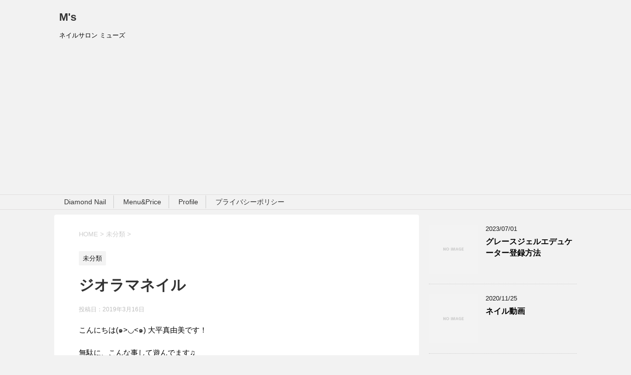

--- FILE ---
content_type: text/html; charset=UTF-8
request_url: https://ms-muse-nail.com/2019/03/16/%E3%82%B8%E3%82%AA%E3%83%A9%E3%83%9E%E3%83%8D%E3%82%A4%E3%83%AB/
body_size: 9373
content:
<!DOCTYPE html>
<!--[if lt IE 7]>
<html class="ie6" lang="ja"> <![endif]-->
<!--[if IE 7]>
<html class="i7" lang="ja"> <![endif]-->
<!--[if IE 8]>
<html class="ie" lang="ja"> <![endif]-->
<!--[if gt IE 8]><!-->
<html lang="ja">
	<!--<![endif]-->
	<head prefix="og: http://ogp.me/ns# fb: http://ogp.me/ns/fb# article: http://ogp.me/ns/article#">
		<meta charset="UTF-8" >
		<meta name="viewport" content="width=device-width,initial-scale=1.0,user-scalable=yes">
		<meta name="format-detection" content="telephone=no" >
		
		
		<link rel="alternate" type="application/rss+xml" title="M&#039;s RSS Feed" href="https://ms-muse-nail.com/feed/" />
		<link rel="pingback" href="https://ms-muse-nail.com/xmlrpc.php" >
		<!--[if lt IE 9]>
		<script src="https://ms-muse-nail.com/wp-content/themes/stinger8/js/html5shiv.js"></script>
		<![endif]-->
				<title>ジオラマネイル | M&#039;s</title>

<!-- All in One SEO Pack 2.10.1 by Michael Torbert of Semper Fi Web Design[843,874] -->
<link rel="canonical" href="https://ms-muse-nail.com/2019/03/16/ジオラマネイル/" />
			<script type="text/javascript" >
				window.ga=window.ga||function(){(ga.q=ga.q||[]).push(arguments)};ga.l=+new Date;
				ga('create', 'UA-132049672-1', 'auto');
				// Plugins
				
				ga('send', 'pageview');
			</script>
			<script async src="https://www.google-analytics.com/analytics.js"></script>
			<!-- /all in one seo pack -->
<link rel='dns-prefetch' href='//s0.wp.com' />
<link rel='dns-prefetch' href='//secure.gravatar.com' />
<link rel='dns-prefetch' href='//ajax.googleapis.com' />
<link rel='dns-prefetch' href='//s.w.org' />
		<script type="text/javascript">
			window._wpemojiSettings = {"baseUrl":"https:\/\/s.w.org\/images\/core\/emoji\/11\/72x72\/","ext":".png","svgUrl":"https:\/\/s.w.org\/images\/core\/emoji\/11\/svg\/","svgExt":".svg","source":{"concatemoji":"https:\/\/ms-muse-nail.com\/wp-includes\/js\/wp-emoji-release.min.js?ver=4.9.26"}};
			!function(e,a,t){var n,r,o,i=a.createElement("canvas"),p=i.getContext&&i.getContext("2d");function s(e,t){var a=String.fromCharCode;p.clearRect(0,0,i.width,i.height),p.fillText(a.apply(this,e),0,0);e=i.toDataURL();return p.clearRect(0,0,i.width,i.height),p.fillText(a.apply(this,t),0,0),e===i.toDataURL()}function c(e){var t=a.createElement("script");t.src=e,t.defer=t.type="text/javascript",a.getElementsByTagName("head")[0].appendChild(t)}for(o=Array("flag","emoji"),t.supports={everything:!0,everythingExceptFlag:!0},r=0;r<o.length;r++)t.supports[o[r]]=function(e){if(!p||!p.fillText)return!1;switch(p.textBaseline="top",p.font="600 32px Arial",e){case"flag":return s([55356,56826,55356,56819],[55356,56826,8203,55356,56819])?!1:!s([55356,57332,56128,56423,56128,56418,56128,56421,56128,56430,56128,56423,56128,56447],[55356,57332,8203,56128,56423,8203,56128,56418,8203,56128,56421,8203,56128,56430,8203,56128,56423,8203,56128,56447]);case"emoji":return!s([55358,56760,9792,65039],[55358,56760,8203,9792,65039])}return!1}(o[r]),t.supports.everything=t.supports.everything&&t.supports[o[r]],"flag"!==o[r]&&(t.supports.everythingExceptFlag=t.supports.everythingExceptFlag&&t.supports[o[r]]);t.supports.everythingExceptFlag=t.supports.everythingExceptFlag&&!t.supports.flag,t.DOMReady=!1,t.readyCallback=function(){t.DOMReady=!0},t.supports.everything||(n=function(){t.readyCallback()},a.addEventListener?(a.addEventListener("DOMContentLoaded",n,!1),e.addEventListener("load",n,!1)):(e.attachEvent("onload",n),a.attachEvent("onreadystatechange",function(){"complete"===a.readyState&&t.readyCallback()})),(n=t.source||{}).concatemoji?c(n.concatemoji):n.wpemoji&&n.twemoji&&(c(n.twemoji),c(n.wpemoji)))}(window,document,window._wpemojiSettings);
		</script>
		<style type="text/css">
img.wp-smiley,
img.emoji {
	display: inline !important;
	border: none !important;
	box-shadow: none !important;
	height: 1em !important;
	width: 1em !important;
	margin: 0 .07em !important;
	vertical-align: -0.1em !important;
	background: none !important;
	padding: 0 !important;
}
</style>
<link rel='stylesheet' id='parent-style-css'  href='https://ms-muse-nail.com/wp-content/themes/stinger8/style.css?ver=4.9.26' type='text/css' media='all' />
<link rel='stylesheet' id='normalize-css'  href='https://ms-muse-nail.com/wp-content/themes/stinger8/css/normalize.css?ver=1.5.9' type='text/css' media='all' />
<link rel='stylesheet' id='font-awesome-css'  href='https://ms-muse-nail.com/wp-content/themes/stinger8/css/fontawesome/css/font-awesome.min.css?ver=4.5.0' type='text/css' media='all' />
<link rel='stylesheet' id='style-css'  href='https://ms-muse-nail.com/wp-content/themes/stinger8-child/style.css?ver=4.9.26' type='text/css' media='all' />
<link rel='stylesheet' id='jetpack_css-css'  href='https://ms-muse-nail.com/wp-content/plugins/jetpack/css/jetpack.css?ver=6.9.4' type='text/css' media='all' />
<script type='text/javascript' src='//ajax.googleapis.com/ajax/libs/jquery/1.11.3/jquery.min.js?ver=1.11.3'></script>
<link rel='https://api.w.org/' href='https://ms-muse-nail.com/wp-json/' />
<link rel='shortlink' href='https://wp.me/paCsyk-ev' />
<link rel="alternate" type="application/json+oembed" href="https://ms-muse-nail.com/wp-json/oembed/1.0/embed?url=https%3A%2F%2Fms-muse-nail.com%2F2019%2F03%2F16%2F%25e3%2582%25b8%25e3%2582%25aa%25e3%2583%25a9%25e3%2583%259e%25e3%2583%258d%25e3%2582%25a4%25e3%2583%25ab%2F" />
<link rel="alternate" type="text/xml+oembed" href="https://ms-muse-nail.com/wp-json/oembed/1.0/embed?url=https%3A%2F%2Fms-muse-nail.com%2F2019%2F03%2F16%2F%25e3%2582%25b8%25e3%2582%25aa%25e3%2583%25a9%25e3%2583%259e%25e3%2583%258d%25e3%2582%25a4%25e3%2583%25ab%2F&#038;format=xml" />
<script async src="//pagead2.googlesyndication.com/pagead/js/adsbygoogle.js"></script>
<script>
     (adsbygoogle = window.adsbygoogle || []).push({
          google_ad_client: "ca-pub-1935061919900334",
          enable_page_level_ads: true
     });
</script>


<link rel='dns-prefetch' href='//v0.wordpress.com'/>
<style type='text/css'>img#wpstats{display:none}</style>		<style type="text/css">.recentcomments a{display:inline !important;padding:0 !important;margin:0 !important;}</style>
		
<!-- Jetpack Open Graph Tags -->
<meta property="og:type" content="article" />
<meta property="og:title" content="ジオラマネイル" />
<meta property="og:url" content="https://ms-muse-nail.com/2019/03/16/%e3%82%b8%e3%82%aa%e3%83%a9%e3%83%9e%e3%83%8d%e3%82%a4%e3%83%ab/" />
<meta property="og:description" content="こんにちは(๑&gt;◡&lt;๑) 大平真由美です！ 無駄に、こんな事して遊んでます♫ あ、でもいつもじゃな&hellip;" />
<meta property="article:published_time" content="2019-03-16T13:23:04+00:00" />
<meta property="article:modified_time" content="2019-03-16T13:23:05+00:00" />
<meta property="og:site_name" content="M&#039;s" />
<meta property="og:image" content="https://ms-muse-nail.com/wp-content/uploads/2019/03/img_1300.jpg" />
<meta property="og:image:width" content="1080" />
<meta property="og:image:height" content="1080" />
<meta property="og:locale" content="ja_JP" />
<meta name="twitter:text:title" content="ジオラマネイル" />
<meta name="twitter:image" content="https://ms-muse-nail.com/wp-content/uploads/2019/03/img_1300.jpg?w=640" />
<meta name="twitter:card" content="summary_large_image" />

<!-- End Jetpack Open Graph Tags -->
<script async src="//pagead2.googlesyndication.com/pagead/js/adsbygoogle.js"></script>
<script>
     (adsbygoogle = window.adsbygoogle || []).push({
          google_ad_client: "ca-pub-1935061919900334",
          enable_page_level_ads: true
     });
</script>	</head>
	<body class="post-template-default single single-post postid-899 single-format-standard" >


			<div id="st-ami">
				<div id="wrapper">
				<div id="wrapper-in">
					<header>
						<div id="headbox-bg">
							<div class="clearfix" id="headbox">
								<nav id="s-navi" class="pcnone">
	<dl class="acordion">
		<dt class="trigger">
			<p><span class="op"><i class="fa fa-bars"></i></span></p>
		</dt>

		<dd class="acordion_tree">
						<div class="menu"><ul>
<li class="page_item page-item-121"><a href="https://ms-muse-nail.com/%e3%83%80%e3%82%a4%e3%83%a4%e3%83%a2%e3%83%b3%e3%83%89%e3%83%8d%e3%82%a4%e3%83%ab/">Diamond Nail</a></li>
<li class="page_item page-item-107"><a href="https://ms-muse-nail.com/menuprice/">Menu&#038;Price</a></li>
<li class="page_item page-item-2"><a href="https://ms-muse-nail.com/sample-page/">Profile</a></li>
<li class="page_item page-item-413"><a href="https://ms-muse-nail.com/%e3%83%97%e3%83%a9%e3%82%a4%e3%83%90%e3%82%b7%e3%83%bc%e3%83%9d%e3%83%aa%e3%82%b7%e3%83%bc/">プライバシーポリシー</a></li>
</ul></div>
			<div class="clear"></div>

		</dd>
	</dl>
</nav>
									<div id="header-l">
									<!-- ロゴ又はブログ名 -->
									<p class="sitename">
										<a href="https://ms-muse-nail.com/">
											M&#039;s										</a>
									</p>
									<!-- ロゴ又はブログ名ここまで -->
									<!-- キャプション -->
																			<p class="descr">
											ネイルサロン ミューズ										</p>
																		</div><!-- /#header-l -->

							</div><!-- /#headbox-bg -->
						</div><!-- /#headbox clearfix -->

						<div id="gazou-wide">
										<div id="st-menubox">
			<div id="st-menuwide">
				<nav class="menu"><ul>
<li class="page_item page-item-121"><a href="https://ms-muse-nail.com/%e3%83%80%e3%82%a4%e3%83%a4%e3%83%a2%e3%83%b3%e3%83%89%e3%83%8d%e3%82%a4%e3%83%ab/">Diamond Nail</a></li>
<li class="page_item page-item-107"><a href="https://ms-muse-nail.com/menuprice/">Menu&#038;Price</a></li>
<li class="page_item page-item-2"><a href="https://ms-muse-nail.com/sample-page/">Profile</a></li>
<li class="page_item page-item-413"><a href="https://ms-muse-nail.com/%e3%83%97%e3%83%a9%e3%82%a4%e3%83%90%e3%82%b7%e3%83%bc%e3%83%9d%e3%83%aa%e3%82%b7%e3%83%bc/">プライバシーポリシー</a></li>
</ul></nav>
			</div>
		</div>
	
							
						</div>
						<!-- /gazou -->

					</header>
					<div id="content-w">
<div id="content" class="clearfix">
	<div id="contentInner">

		<div class="st-main">

			<!-- ぱんくず -->
			<section id="breadcrumb">
			<ol itemscope itemtype="http://schema.org/BreadcrumbList">
					 <li itemprop="itemListElement" itemscope
      itemtype="http://schema.org/ListItem"><a href="https://ms-muse-nail.com" itemprop="item"><span itemprop="name">HOME</span></a> > <meta itemprop="position" content="1" /></li>
									<li itemprop="itemListElement" itemscope
      itemtype="http://schema.org/ListItem"><a href="https://ms-muse-nail.com/category/%e6%9c%aa%e5%88%86%e9%a1%9e/" itemprop="item">
					<span itemprop="name">未分類</span> </a> &gt;<meta itemprop="position" content="2" /></li> 
							</ol>
			</section>
			<!--/ ぱんくず -->

			<div id="post-899" class="st-post post-899 post type-post status-publish format-standard has-post-thumbnail hentry category-1">
				<article>
					<!--ループ開始 -->
										
										<p class="st-catgroup">
					<a href="https://ms-muse-nail.com/category/%e6%9c%aa%e5%88%86%e9%a1%9e/" title="View all posts in 未分類" rel="category tag"><span class="catname st-catid1">未分類</span></a>					</p>
									

					<h1 class="entry-title">ジオラマネイル</h1>

					<div class="blogbox">
						<p><span class="kdate">
															投稿日：<time class="updated" datetime="2019-03-16T22:23:04+0900">2019年3月16日</time>
													</span></p>
					</div>

					<div class="mainbox">
							<div class="entry-content">
								<p>こんにちは(๑&gt;◡&lt;๑) 大平真由美です！</p>
<p>無駄に、こんな事して遊んでます♫</p>
<p>あ、でもいつもじゃないですよ（笑）</p>
<p>たまにね〜(*≧艸≦)</p>
<p><img src="https://ms-muse-nail.com/wp-content/uploads/2019/03/img_1300.jpg" class="size-full wp-image-898" width="1080" height="1080" srcset="https://ms-muse-nail.com/wp-content/uploads/2019/03/img_1300.jpg 1080w, https://ms-muse-nail.com/wp-content/uploads/2019/03/img_1300-150x150.jpg 150w, https://ms-muse-nail.com/wp-content/uploads/2019/03/img_1300-300x300.jpg 300w, https://ms-muse-nail.com/wp-content/uploads/2019/03/img_1300-768x768.jpg 768w, https://ms-muse-nail.com/wp-content/uploads/2019/03/img_1300-1024x1024.jpg 1024w, https://ms-muse-nail.com/wp-content/uploads/2019/03/img_1300-100x100.jpg 100w" sizes="(max-width: 1080px) 100vw, 1080px" /></p>
<p>&#x25fe;︎Instagram→<a href="https://www.instagram.com/ms_muse_nail/" target="_blank" rel="noopener">https://www.instagram.com/ms_muse_nail/</a></p>
<p>『@ms_muse_nail』</p>
<p>&#x25fe;︎YouTube→<a href="https://m.youtube.com/channel/UCWRuAy8U4uH_ZxhsuzV1q5w" target="_blank" rel="noopener">https://m.youtube.com/channel/UCWRuAy8U4uH_ZxhsuzV1q5w</a></p>
<hr>
<p>阪急夙川駅から徒歩1分</p>
<p>&#x1f48c;→88.muse@gmail.com</p>
<p>LINE→<a href="https://line.me/R/ti/p/%40fji2209h" target="_blank" rel="noopener">https://line.me/R/ti/p/%40fji2209h</a></p>
<p>『@fji2209h』</p>
							</div>
						<div class="adbox">

				
	
							
	</div>
		
							
					</div><!-- .mainboxここまで -->
	
							<div class="sns">
	<ul class="clearfix">
		<!--ツイートボタン-->
		<li class="twitter"> 
		<a onclick="window.open('//twitter.com/intent/tweet?url=https%3A%2F%2Fms-muse-nail.com%2F2019%2F03%2F16%2F%25e3%2582%25b8%25e3%2582%25aa%25e3%2583%25a9%25e3%2583%259e%25e3%2583%258d%25e3%2582%25a4%25e3%2583%25ab%2F&text=%E3%82%B8%E3%82%AA%E3%83%A9%E3%83%9E%E3%83%8D%E3%82%A4%E3%83%AB&tw_p=tweetbutton', '', 'width=500,height=450'); return false;"><i class="fa fa-twitter"></i><span class="snstext " >Twitter</span></a>
		</li>

		<!--Facebookボタン-->      
		<li class="facebook">
		<a href="//www.facebook.com/sharer.php?src=bm&u=https%3A%2F%2Fms-muse-nail.com%2F2019%2F03%2F16%2F%25e3%2582%25b8%25e3%2582%25aa%25e3%2583%25a9%25e3%2583%259e%25e3%2583%258d%25e3%2582%25a4%25e3%2583%25ab%2F&t=%E3%82%B8%E3%82%AA%E3%83%A9%E3%83%9E%E3%83%8D%E3%82%A4%E3%83%AB" target="_blank"><i class="fa fa-facebook"></i><span class="snstext " >Facebook</span>
		</a>
		</li>

		<!--Google+1ボタン-->
		<li class="googleplus">
		<a href="https://plus.google.com/share?url=https%3A%2F%2Fms-muse-nail.com%2F2019%2F03%2F16%2F%25e3%2582%25b8%25e3%2582%25aa%25e3%2583%25a9%25e3%2583%259e%25e3%2583%258d%25e3%2582%25a4%25e3%2583%25ab%2F" target="_blank"><i class="fa fa-google-plus"></i><span class="snstext " >Google+</span></a>
		</li>

		<!--ポケットボタン-->      
		<li class="pocket">
		<a onclick="window.open('//getpocket.com/edit?url=https%3A%2F%2Fms-muse-nail.com%2F2019%2F03%2F16%2F%25e3%2582%25b8%25e3%2582%25aa%25e3%2583%25a9%25e3%2583%259e%25e3%2583%258d%25e3%2582%25a4%25e3%2583%25ab%2F&title=%E3%82%B8%E3%82%AA%E3%83%A9%E3%83%9E%E3%83%8D%E3%82%A4%E3%83%AB', '', 'width=500,height=350'); return false;"><i class="fa fa-get-pocket"></i><span class="snstext " >Pocket</span></a></li>

		<!--はてブボタン-->  
		<li class="hatebu">       
			<a href="//b.hatena.ne.jp/entry/https://ms-muse-nail.com/2019/03/16/%e3%82%b8%e3%82%aa%e3%83%a9%e3%83%9e%e3%83%8d%e3%82%a4%e3%83%ab/" class="hatena-bookmark-button" data-hatena-bookmark-layout="simple" title="ジオラマネイル"><span style="font-weight:bold" class="fa-hatena">B!</span><span class="snstext " >はてブ</span>
			</a><script type="text/javascript" src="//b.st-hatena.com/js/bookmark_button.js" charset="utf-8" async="async"></script>

		</li>

		<!--LINEボタン-->   
		<li class="line">
		<a href="//line.me/R/msg/text/?%E3%82%B8%E3%82%AA%E3%83%A9%E3%83%9E%E3%83%8D%E3%82%A4%E3%83%AB%0Ahttps%3A%2F%2Fms-muse-nail.com%2F2019%2F03%2F16%2F%25e3%2582%25b8%25e3%2582%25aa%25e3%2583%25a9%25e3%2583%259e%25e3%2583%258d%25e3%2582%25a4%25e3%2583%25ab%2F" target="_blank"><i class="fa fa-comment" aria-hidden="true"></i><span class="snstext" >LINE</span></a>
		</li>     
	</ul>

	</div> 

						<p class="tagst">
							<i class="fa fa-folder-open-o" aria-hidden="true"></i>-<a href="https://ms-muse-nail.com/category/%e6%9c%aa%e5%88%86%e9%a1%9e/" rel="category tag">未分類</a><br/>
													</p>

					<p>執筆者：<a href="https://ms-muse-nail.com/author/mayumi-no-room/" title="mayumi-no-room の投稿" rel="author">mayumi-no-room</a></p>


										<!--ループ終了-->
			</article>

					<div class="st-aside">

						<hr class="hrcss" />
<div id="comments">
     	<div id="respond" class="comment-respond">
		<p id="st-reply-title" class="comment-reply-title">comment <small><a rel="nofollow" id="cancel-comment-reply-link" href="/2019/03/16/%E3%82%B8%E3%82%AA%E3%83%A9%E3%83%9E%E3%83%8D%E3%82%A4%E3%83%AB/#respond" style="display:none;">コメントをキャンセル</a></small></p>			<form action="https://ms-muse-nail.com/wp-comments-post.php" method="post" id="commentform" class="comment-form">
				<p class="comment-notes"><span id="email-notes">メールアドレスが公開されることはありません。</span> <span class="required">*</span> が付いている欄は必須項目です</p><p class="comment-form-comment"><label for="comment">コメント</label> <textarea id="comment" name="comment" cols="45" rows="8" maxlength="65525" required="required"></textarea></p><p class="comment-form-author"><label for="author">名前 <span class="required">*</span></label> <input id="author" name="author" type="text" value="" size="30" maxlength="245" required='required' /></p>
<p class="comment-form-email"><label for="email">メール <span class="required">*</span></label> <input id="email" name="email" type="text" value="" size="30" maxlength="100" aria-describedby="email-notes" required='required' /></p>
<p class="comment-form-url"><label for="url">サイト</label> <input id="url" name="url" type="text" value="" size="30" maxlength="200" /></p>
<p class="comment-subscription-form"><input type="checkbox" name="subscribe_comments" id="subscribe_comments" value="subscribe" style="width: auto; -moz-appearance: checkbox; -webkit-appearance: checkbox;" /> <label class="subscribe-label" id="subscribe-label" for="subscribe_comments">新しいコメントをメールで通知</label></p><p class="comment-subscription-form"><input type="checkbox" name="subscribe_blog" id="subscribe_blog" value="subscribe" style="width: auto; -moz-appearance: checkbox; -webkit-appearance: checkbox;" /> <label class="subscribe-label" id="subscribe-blog-label" for="subscribe_blog">新しい投稿をメールで受け取る</label></p><p class="form-submit"><input name="submit" type="submit" id="submit" class="submit" value="コメントを送る" /> <input type='hidden' name='comment_post_ID' value='899' id='comment_post_ID' />
<input type='hidden' name='comment_parent' id='comment_parent' value='0' />
</p>			</form>
			</div><!-- #respond -->
	</div>

<!-- END singer -->

						<!--関連記事-->
						<p class="point"><span class="point-in">関連記事</span></p>
<div class="kanren">
							<dl class="clearfix">
				<dt><a href="https://ms-muse-nail.com/2018/11/14/%e3%83%8d%e3%82%a4%e3%83%ab%e3%82%a8%e3%82%ad%e3%82%b9%e3%83%9d/">
													<img width="150" height="150" src="https://ms-muse-nail.com/wp-content/uploads/2018/11/img_8194-150x150.jpg" class="attachment-thumbnail size-thumbnail wp-post-image" alt="" srcset="https://ms-muse-nail.com/wp-content/uploads/2018/11/img_8194-150x150.jpg 150w, https://ms-muse-nail.com/wp-content/uploads/2018/11/img_8194-100x100.jpg 100w" sizes="(max-width: 150px) 100vw, 150px" />											</a></dt>
				<dd>
					<p class="kanren-t"><a href="https://ms-muse-nail.com/2018/11/14/%e3%83%8d%e3%82%a4%e3%83%ab%e3%82%a8%e3%82%ad%e3%82%b9%e3%83%9d/">
							ネイルエキスポ						</a></p>

					<div class="smanone2">
						<p>こんにちは(๑&gt;◡&lt;๑) 大平真由美です！ 先日は、ネイルエキスポのお手伝いに東京行ってきました！ あー！楽しかった♫ グレースジェルから新商品続々！！！ 楽しい(*≧艸≦) とっっっても &#8230; </p>
					</div>
				</dd>
			</dl>
					<dl class="clearfix">
				<dt><a href="https://ms-muse-nail.com/2018/10/25/%e6%98%9f%e5%ba%a7%e3%83%8d%e3%82%a4%e3%83%ab/">
													<img width="150" height="150" src="https://ms-muse-nail.com/wp-content/uploads/2018/10/img_7205-150x150.jpg" class="attachment-thumbnail size-thumbnail wp-post-image" alt="" srcset="https://ms-muse-nail.com/wp-content/uploads/2018/10/img_7205-150x150.jpg 150w, https://ms-muse-nail.com/wp-content/uploads/2018/10/img_7205-100x100.jpg 100w" sizes="(max-width: 150px) 100vw, 150px" />											</a></dt>
				<dd>
					<p class="kanren-t"><a href="https://ms-muse-nail.com/2018/10/25/%e6%98%9f%e5%ba%a7%e3%83%8d%e3%82%a4%e3%83%ab/">
							星座ネイル						</a></p>

					<div class="smanone2">
						<p>こんにちは(๑&gt;◡&lt;๑) 大平真由美です！ お客様デザインの星座ネイル☆ メモにイラストを描いてご持参して下さいました！ オリオン座、カシオペア座、白鳥座、北斗七星✧ あ、写ってないですが &#8230; </p>
					</div>
				</dd>
			</dl>
					<dl class="clearfix">
				<dt><a href="https://ms-muse-nail.com/2019/02/08/%e3%82%aa%e3%82%b7%e3%83%a3%e3%83%ac%e3%82%b0%e3%83%aa%e3%83%bc%e3%83%b3/">
													<img width="150" height="150" src="https://ms-muse-nail.com/wp-content/uploads/2019/02/img_0651-150x150.jpg" class="attachment-thumbnail size-thumbnail wp-post-image" alt="" srcset="https://ms-muse-nail.com/wp-content/uploads/2019/02/img_0651-150x150.jpg 150w, https://ms-muse-nail.com/wp-content/uploads/2019/02/img_0651-100x100.jpg 100w" sizes="(max-width: 150px) 100vw, 150px" />											</a></dt>
				<dd>
					<p class="kanren-t"><a href="https://ms-muse-nail.com/2019/02/08/%e3%82%aa%e3%82%b7%e3%83%a3%e3%83%ac%e3%82%b0%e3%83%aa%e3%83%bc%e3%83%b3/">
							オシャレグリーン						</a></p>

					<div class="smanone2">
						<p>こんにちは(๑&gt;◡&lt;๑) 大平真由美です！ いつもシンプルだけど個性的なデザインにされる、ママさんネイル✧ グリーンのシアー感ご可愛い！ ホイルの使い方もオシャレですー♫ &#x25fe; &#8230; </p>
					</div>
				</dd>
			</dl>
					<dl class="clearfix">
				<dt><a href="https://ms-muse-nail.com/2019/01/04/%e3%82%a2%e3%83%a1%e3%83%aa%e3%82%ab%e3%83%b3%e3%83%95%e3%83%83%e3%83%88/">
													<img width="150" height="150" src="https://ms-muse-nail.com/wp-content/uploads/2019/01/img_8797-150x150.jpg" class="attachment-thumbnail size-thumbnail wp-post-image" alt="" srcset="https://ms-muse-nail.com/wp-content/uploads/2019/01/img_8797-150x150.jpg 150w, https://ms-muse-nail.com/wp-content/uploads/2019/01/img_8797-100x100.jpg 100w" sizes="(max-width: 150px) 100vw, 150px" />											</a></dt>
				<dd>
					<p class="kanren-t"><a href="https://ms-muse-nail.com/2019/01/04/%e3%82%a2%e3%83%a1%e3%83%aa%e3%82%ab%e3%83%b3%e3%83%95%e3%83%83%e3%83%88/">
							アメリカンフット						</a></p>

					<div class="smanone2">
						<p>こんにちは(๑&gt;◡&lt;๑) 大平真由美です！ アメリカ〜ン&#x1f1fa;&#x1f1f8; めちゃかわいい(*≧艸≦) いつもお客様にオススメしているのは、足元は派手め！ &#038;#x25fe &#8230; </p>
					</div>
				</dd>
			</dl>
					<dl class="clearfix">
				<dt><a href="https://ms-muse-nail.com/2018/11/03/%e3%83%8b%e3%83%a5%e3%82%a2%e3%83%b3%e3%82%b9%e3%83%8d%e3%82%a4%e3%83%ab/">
													<img width="150" height="150" src="https://ms-muse-nail.com/wp-content/uploads/2018/11/img_7762-150x150.jpg" class="attachment-thumbnail size-thumbnail wp-post-image" alt="" srcset="https://ms-muse-nail.com/wp-content/uploads/2018/11/img_7762-150x150.jpg 150w, https://ms-muse-nail.com/wp-content/uploads/2018/11/img_7762-100x100.jpg 100w" sizes="(max-width: 150px) 100vw, 150px" />											</a></dt>
				<dd>
					<p class="kanren-t"><a href="https://ms-muse-nail.com/2018/11/03/%e3%83%8b%e3%83%a5%e3%82%a2%e3%83%b3%e3%82%b9%e3%83%8d%e3%82%a4%e3%83%ab/">
							ニュアンスネイル						</a></p>

					<div class="smanone2">
						<p>こんにちは(๑&gt;◡&lt;๑) 大平真由美です！ ニュアンスアートって難しいんです(&gt;_&lt;) ハッキリとしたモチーフがなくて抽象的なのでお客様との意思疎通も難しい&#x1f4a6;  &#8230; </p>
					</div>
				</dd>
			</dl>
				</div>
						<!--ページナビ-->
						<div class="p-navi clearfix">
							<dl>
																	<dt>PREV</dt>
									<dd>
										<a href="https://ms-muse-nail.com/2019/03/02/%e7%9c%9f%e5%86%ac%e3%83%8d%e3%82%a4%e3%83%ab/">真冬ネイル</a>
									</dd>
																									<dt>NEXT</dt>
									<dd>
										<a href="https://ms-muse-nail.com/2019/03/16/906/">●▲&#x25fe;︎ネイル</a>
									</dd>
															</dl>
						</div>
					</div><!-- /st-aside -->

			</div>
			<!--/post-->

		</div><!-- /st-main -->
	</div>
	<!-- /#contentInner -->
	<div id="side">
	<div class="st-aside">

		
		<div class="kanren">
							<dl class="clearfix">
				<dt><a href="https://ms-muse-nail.com/2023/07/01/%e3%82%b0%e3%83%ac%e3%83%bc%e3%82%b9%e3%82%b8%e3%82%a7%e3%83%ab%e3%82%a8%e3%83%87%e3%83%a5%e3%82%b1%e3%83%bc%e3%82%bf%e3%83%bc%e7%99%bb%e9%8c%b2%e6%96%b9%e6%b3%95/">
													<img src="https://ms-muse-nail.com/wp-content/themes/stinger8/images/no-img.png" alt="no image" title="no image" width="100" height="100" />
											</a></dt>
				<dd>
					<div class="blog_info">
						<p>2023/07/01</p>
					</div>
					<p class="kanren-t"><a href="https://ms-muse-nail.com/2023/07/01/%e3%82%b0%e3%83%ac%e3%83%bc%e3%82%b9%e3%82%b8%e3%82%a7%e3%83%ab%e3%82%a8%e3%83%87%e3%83%a5%e3%82%b1%e3%83%bc%e3%82%bf%e3%83%bc%e7%99%bb%e9%8c%b2%e6%96%b9%e6%b3%95/">グレースジェルエデュケーター登録方法</a></p>

					<div class="smanone2">
											</div>
				</dd>
			</dl>
					<dl class="clearfix">
				<dt><a href="https://ms-muse-nail.com/2020/11/25/%e3%83%8d%e3%82%a4%e3%83%ab%e5%8b%95%e7%94%bb-2/">
													<img src="https://ms-muse-nail.com/wp-content/themes/stinger8/images/no-img.png" alt="no image" title="no image" width="100" height="100" />
											</a></dt>
				<dd>
					<div class="blog_info">
						<p>2020/11/25</p>
					</div>
					<p class="kanren-t"><a href="https://ms-muse-nail.com/2020/11/25/%e3%83%8d%e3%82%a4%e3%83%ab%e5%8b%95%e7%94%bb-2/">ネイル動画</a></p>

					<div class="smanone2">
											</div>
				</dd>
			</dl>
					<dl class="clearfix">
				<dt><a href="https://ms-muse-nail.com/2019/09/04/%e6%89%8b%e6%8f%8f%e3%81%8d%e3%83%af%e3%82%a4%e3%83%a4%e3%83%bc/">
													<img width="150" height="150" src="https://ms-muse-nail.com/wp-content/uploads/2019/09/img_8330-150x150.jpg" class="attachment-thumbnail size-thumbnail wp-post-image" alt="" srcset="https://ms-muse-nail.com/wp-content/uploads/2019/09/img_8330-150x150.jpg 150w, https://ms-muse-nail.com/wp-content/uploads/2019/09/img_8330-100x100.jpg 100w" sizes="(max-width: 150px) 100vw, 150px" />											</a></dt>
				<dd>
					<div class="blog_info">
						<p>2019/09/04</p>
					</div>
					<p class="kanren-t"><a href="https://ms-muse-nail.com/2019/09/04/%e6%89%8b%e6%8f%8f%e3%81%8d%e3%83%af%e3%82%a4%e3%83%a4%e3%83%bc/">手描きワイヤー</a></p>

					<div class="smanone2">
											</div>
				</dd>
			</dl>
					<dl class="clearfix">
				<dt><a href="https://ms-muse-nail.com/2019/09/04/%e3%83%95%e3%83%a9%e3%83%af%e3%83%bc%e6%95%b7%e3%81%8d%e8%a9%b0%e3%82%81/">
													<img width="150" height="150" src="https://ms-muse-nail.com/wp-content/uploads/2019/09/img_8328-150x150.jpg" class="attachment-thumbnail size-thumbnail wp-post-image" alt="" srcset="https://ms-muse-nail.com/wp-content/uploads/2019/09/img_8328-150x150.jpg 150w, https://ms-muse-nail.com/wp-content/uploads/2019/09/img_8328-100x100.jpg 100w" sizes="(max-width: 150px) 100vw, 150px" />											</a></dt>
				<dd>
					<div class="blog_info">
						<p>2019/09/04</p>
					</div>
					<p class="kanren-t"><a href="https://ms-muse-nail.com/2019/09/04/%e3%83%95%e3%83%a9%e3%83%af%e3%83%bc%e6%95%b7%e3%81%8d%e8%a9%b0%e3%82%81/">フラワー敷き詰め</a></p>

					<div class="smanone2">
											</div>
				</dd>
			</dl>
					<dl class="clearfix">
				<dt><a href="https://ms-muse-nail.com/2019/09/04/%e5%a5%a5%e8%a1%8c%e3%81%8d%e3%83%95%e3%83%a9%e3%83%af%e3%83%bc/">
													<img width="150" height="150" src="https://ms-muse-nail.com/wp-content/uploads/2019/09/img_8260-150x150.jpg" class="attachment-thumbnail size-thumbnail wp-post-image" alt="" srcset="https://ms-muse-nail.com/wp-content/uploads/2019/09/img_8260-150x150.jpg 150w, https://ms-muse-nail.com/wp-content/uploads/2019/09/img_8260-100x100.jpg 100w" sizes="(max-width: 150px) 100vw, 150px" />											</a></dt>
				<dd>
					<div class="blog_info">
						<p>2019/09/04</p>
					</div>
					<p class="kanren-t"><a href="https://ms-muse-nail.com/2019/09/04/%e5%a5%a5%e8%a1%8c%e3%81%8d%e3%83%95%e3%83%a9%e3%83%af%e3%83%bc/">奥行きフラワー</a></p>

					<div class="smanone2">
											</div>
				</dd>
			</dl>
				</div>
					<div id="mybox">
				<div class="ad"><div id="search">
	<form method="get" id="searchform" action="https://ms-muse-nail.com/">
		<label class="hidden" for="s">
					</label>
		<input type="text" placeholder="検索するテキストを入力" value="" name="s" id="s" />
		<input type="image" src="https://ms-muse-nail.com/wp-content/themes/stinger8/images/search.png" alt="検索" id="searchsubmit" />
	</form>
</div>
<!-- /stinger --> </div>		<div class="ad">		<p class="menu_underh2">最近の投稿</p>		<ul>
											<li>
					<a href="https://ms-muse-nail.com/2023/07/01/%e3%82%b0%e3%83%ac%e3%83%bc%e3%82%b9%e3%82%b8%e3%82%a7%e3%83%ab%e3%82%a8%e3%83%87%e3%83%a5%e3%82%b1%e3%83%bc%e3%82%bf%e3%83%bc%e7%99%bb%e9%8c%b2%e6%96%b9%e6%b3%95/">グレースジェルエデュケーター登録方法</a>
									</li>
											<li>
					<a href="https://ms-muse-nail.com/2020/11/25/%e3%83%8d%e3%82%a4%e3%83%ab%e5%8b%95%e7%94%bb-2/">ネイル動画</a>
									</li>
											<li>
					<a href="https://ms-muse-nail.com/2019/09/04/%e6%89%8b%e6%8f%8f%e3%81%8d%e3%83%af%e3%82%a4%e3%83%a4%e3%83%bc/">手描きワイヤー</a>
									</li>
											<li>
					<a href="https://ms-muse-nail.com/2019/09/04/%e3%83%95%e3%83%a9%e3%83%af%e3%83%bc%e6%95%b7%e3%81%8d%e8%a9%b0%e3%82%81/">フラワー敷き詰め</a>
									</li>
											<li>
					<a href="https://ms-muse-nail.com/2019/09/04/%e5%a5%a5%e8%a1%8c%e3%81%8d%e3%83%95%e3%83%a9%e3%83%af%e3%83%bc/">奥行きフラワー</a>
									</li>
					</ul>
		</div><div class="ad"><p class="menu_underh2">最近のコメント</p><ul id="recentcomments"><li class="recentcomments"><a href="https://ms-muse-nail.com/2019/09/04/%e3%82%b7%e3%83%a7%e3%83%bc%e3%83%88%e3%83%8d%e3%82%a4%e3%83%ab/#comment-55">ショートネイル</a> に <span class="comment-author-link"><a href='https://www.filmmodu.org/' rel='external nofollow' class='url'>bahis</a></span> より</li><li class="recentcomments"><a href="https://ms-muse-nail.com/2019/09/04/%e3%82%b7%e3%83%a7%e3%83%bc%e3%83%88%e3%83%8d%e3%82%a4%e3%83%ab/#comment-54">ショートネイル</a> に <span class="comment-author-link"><a href='https://www.filmmodu.org/' rel='external nofollow' class='url'>bahis</a></span> より</li><li class="recentcomments"><a href="https://ms-muse-nail.com/2019/09/04/%e3%82%b7%e3%83%a7%e3%83%bc%e3%83%88%e3%83%8d%e3%82%a4%e3%83%ab/#comment-53">ショートネイル</a> に <span class="comment-author-link"><a href='https://www.filmmodu.org/' rel='external nofollow' class='url'>bahis</a></span> より</li><li class="recentcomments"><a href="https://ms-muse-nail.com/2019/09/04/%e3%82%b7%e3%83%a7%e3%83%bc%e3%83%88%e3%83%8d%e3%82%a4%e3%83%ab/#comment-52">ショートネイル</a> に <span class="comment-author-link"><a href='https://www.filmmodu.org/' rel='external nofollow' class='url'>erotik</a></span> より</li><li class="recentcomments"><a href="https://ms-muse-nail.com/2019/09/04/%e3%82%b7%e3%83%a7%e3%83%bc%e3%83%88%e3%83%8d%e3%82%a4%e3%83%ab/#comment-51">ショートネイル</a> に <span class="comment-author-link"><a href='https://www.filmmodu.org/' rel='external nofollow' class='url'>bahis</a></span> より</li></ul></div><div class="ad"><p class="menu_underh2">アーカイブ</p>		<ul>
			<li><a href='https://ms-muse-nail.com/2023/07/'>2023年7月</a></li>
	<li><a href='https://ms-muse-nail.com/2020/11/'>2020年11月</a></li>
	<li><a href='https://ms-muse-nail.com/2019/09/'>2019年9月</a></li>
	<li><a href='https://ms-muse-nail.com/2019/08/'>2019年8月</a></li>
	<li><a href='https://ms-muse-nail.com/2019/05/'>2019年5月</a></li>
	<li><a href='https://ms-muse-nail.com/2019/04/'>2019年4月</a></li>
	<li><a href='https://ms-muse-nail.com/2019/03/'>2019年3月</a></li>
	<li><a href='https://ms-muse-nail.com/2019/02/'>2019年2月</a></li>
	<li><a href='https://ms-muse-nail.com/2019/01/'>2019年1月</a></li>
	<li><a href='https://ms-muse-nail.com/2018/12/'>2018年12月</a></li>
	<li><a href='https://ms-muse-nail.com/2018/11/'>2018年11月</a></li>
	<li><a href='https://ms-muse-nail.com/2018/10/'>2018年10月</a></li>
		</ul>
		</div><div class="ad"><p class="menu_underh2">カテゴリー</p>		<ul>
	<li class="cat-item cat-item-2"><a href="https://ms-muse-nail.com/category/%e3%82%b0%e3%83%ac%e3%83%bc%e3%82%b9%e3%82%b8%e3%82%a7%e3%83%ab%e4%bc%9a%e5%93%a1%e7%99%bb%e9%8c%b2%e6%96%b9%e6%b3%95/" >グレースジェル会員登録方法</a>
</li>
	<li class="cat-item cat-item-1"><a href="https://ms-muse-nail.com/category/%e6%9c%aa%e5%88%86%e9%a1%9e/" >未分類</a>
</li>
		</ul>
</div><div class="ad"><p class="menu_underh2">メタ情報</p>			<ul>
						<li><a href="https://ms-muse-nail.com/wp-login.php">ログイン</a></li>
			<li><a href="https://ms-muse-nail.com/feed/">投稿の <abbr title="Really Simple Syndication">RSS</abbr></a></li>
			<li><a href="https://ms-muse-nail.com/comments/feed/">コメントの <abbr title="Really Simple Syndication">RSS</abbr></a></li>
			<li><a href="https://ja.wordpress.org/" title="Powered by WordPress, state-of-the-art semantic personal publishing platform.">WordPress.org</a></li>			</ul>
			</div>			</div>
				<!-- 追尾広告エリア -->
		<div id="scrollad">
					</div>
		<!-- 追尾広告エリアここまで -->
	</div>
</div>
<!-- /#side -->
</div>
<!--/#content -->
</div><!-- /contentw -->
<footer>
<div id="footer">
<div id="footer-in">
<div class="footermenust"><ul>
<li class="page_item page-item-121"><a href="https://ms-muse-nail.com/%e3%83%80%e3%82%a4%e3%83%a4%e3%83%a2%e3%83%b3%e3%83%89%e3%83%8d%e3%82%a4%e3%83%ab/">Diamond Nail</a></li>
<li class="page_item page-item-107"><a href="https://ms-muse-nail.com/menuprice/">Menu&#038;Price</a></li>
<li class="page_item page-item-2"><a href="https://ms-muse-nail.com/sample-page/">Profile</a></li>
<li class="page_item page-item-413"><a href="https://ms-muse-nail.com/%e3%83%97%e3%83%a9%e3%82%a4%e3%83%90%e3%82%b7%e3%83%bc%e3%83%9d%e3%83%aa%e3%82%b7%e3%83%bc/">プライバシーポリシー</a></li>
</ul></div>
	<div class="footer-wbox clearfix">

		<div class="footer-c">
			<!-- フッターのメインコンテンツ -->
			<p class="footerlogo">
			<!-- ロゴ又はブログ名 -->
									<a href="https://ms-muse-nail.com/">
									M&#039;s									</a>
							</p>

			<p>
				<a href="https://ms-muse-nail.com/">ネイルサロン ミューズ</a>
			</p>
		</div>
	</div>

	<p class="copy">Copyright&copy;
		M&#039;s		,
		2026		All Rights Reserved.</p>

</div>
</div>
</footer>
</div>
<!-- /#wrapperin -->
</div>
<!-- /#wrapper -->
</div><!-- /#st-ami -->
<!-- ページトップへ戻る -->
	<div id="page-top"><a href="#wrapper" class="fa fa-angle-up"></a></div>
<!-- ページトップへ戻る　終わり -->


	<div style="display:none">
	</div>
<script type='text/javascript' src='https://ms-muse-nail.com/wp-includes/js/comment-reply.min.js?ver=4.9.26'></script>
<script type='text/javascript' src='https://s0.wp.com/wp-content/js/devicepx-jetpack.js?ver=202604'></script>
<script type='text/javascript' src='https://secure.gravatar.com/js/gprofiles.js?ver=2026Janaa'></script>
<script type='text/javascript'>
/* <![CDATA[ */
var WPGroHo = {"my_hash":""};
/* ]]> */
</script>
<script type='text/javascript' src='https://ms-muse-nail.com/wp-content/plugins/jetpack/modules/wpgroho.js?ver=4.9.26'></script>
<script type='text/javascript' src='https://ms-muse-nail.com/wp-content/themes/stinger8/js/base.js?ver=4.9.26'></script>
<script type='text/javascript' src='https://ms-muse-nail.com/wp-content/themes/stinger8/js/scroll.js?ver=4.9.26'></script>
<script type='text/javascript' src='https://ms-muse-nail.com/wp-includes/js/wp-embed.min.js?ver=4.9.26'></script>
<script type='text/javascript' src='https://stats.wp.com/e-202604.js' async='async' defer='defer'></script>
<script type='text/javascript'>
	_stq = window._stq || [];
	_stq.push([ 'view', {v:'ext',j:'1:6.9.4',blog:'156929584',post:'899',tz:'9',srv:'ms-muse-nail.com'} ]);
	_stq.push([ 'clickTrackerInit', '156929584', '899' ]);
</script>
</body></html>


--- FILE ---
content_type: text/html; charset=utf-8
request_url: https://www.google.com/recaptcha/api2/aframe
body_size: 268
content:
<!DOCTYPE HTML><html><head><meta http-equiv="content-type" content="text/html; charset=UTF-8"></head><body><script nonce="NfVnA8El_N46rI0QLbbxPA">/** Anti-fraud and anti-abuse applications only. See google.com/recaptcha */ try{var clients={'sodar':'https://pagead2.googlesyndication.com/pagead/sodar?'};window.addEventListener("message",function(a){try{if(a.source===window.parent){var b=JSON.parse(a.data);var c=clients[b['id']];if(c){var d=document.createElement('img');d.src=c+b['params']+'&rc='+(localStorage.getItem("rc::a")?sessionStorage.getItem("rc::b"):"");window.document.body.appendChild(d);sessionStorage.setItem("rc::e",parseInt(sessionStorage.getItem("rc::e")||0)+1);localStorage.setItem("rc::h",'1769071358518');}}}catch(b){}});window.parent.postMessage("_grecaptcha_ready", "*");}catch(b){}</script></body></html>

--- FILE ---
content_type: text/plain
request_url: https://www.google-analytics.com/j/collect?v=1&_v=j102&a=1563038667&t=pageview&_s=1&dl=https%3A%2F%2Fms-muse-nail.com%2F2019%2F03%2F16%2F%25E3%2582%25B8%25E3%2582%25AA%25E3%2583%25A9%25E3%2583%259E%25E3%2583%258D%25E3%2582%25A4%25E3%2583%25AB%2F&ul=en-us%40posix&dt=%E3%82%B8%E3%82%AA%E3%83%A9%E3%83%9E%E3%83%8D%E3%82%A4%E3%83%AB%20%7C%20M%27s&sr=1280x720&vp=1280x720&_u=IEBAAEABAAAAACAAI~&jid=2084119072&gjid=525588348&cid=38770586.1769071356&tid=UA-132049672-1&_gid=964567337.1769071356&_r=1&_slc=1&z=238200746
body_size: -451
content:
2,cG-TD7FJWJCKC